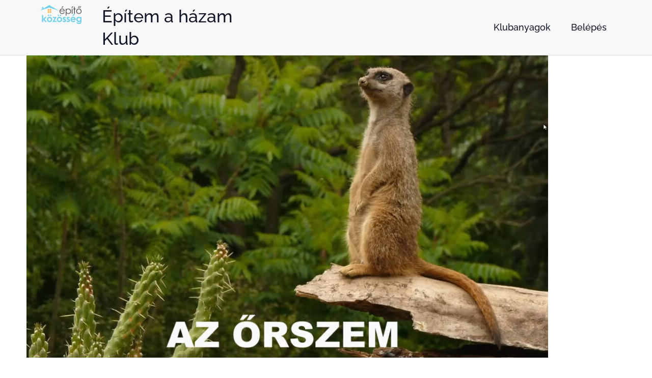

--- FILE ---
content_type: text/css
request_url: https://epitokozosseg.hu/wp-content/uploads/elementor/css/post-12.css?ver=1762612457
body_size: 713
content:
.elementor-kit-12{--e-global-color-primary:#101526;--e-global-color-secondary:#DC5C26;--e-global-color-text:#101526;--e-global-color-accent:#014491;--e-global-color-22ac55a:#000000;--e-global-color-117172f:#FFFFFF;--e-global-color-d433852:#DC5C26;--e-global-color-fc9e24e:#E5855C;--e-global-color-c19f71d:#EDAD93;--e-global-color-0d03c1b:#F6D6C9;--e-global-color-122c105:#014491;--e-global-color-d257a99:#4073AC;--e-global-color-ba0b22c:#80A1C8;--e-global-color-b1a89db:#BFD0E3;--e-global-color-c6a18f9:#101526;--e-global-color-241e28a:#4C4F5C;--e-global-color-17697de:#878A93;--e-global-color-b616f50:#C3C4C9;--e-global-typography-primary-font-family:"Kanit";--e-global-typography-primary-font-size:34px;--e-global-typography-primary-font-weight:500;--e-global-typography-secondary-font-family:"Kanit";--e-global-typography-secondary-font-size:26px;--e-global-typography-secondary-font-weight:400;--e-global-typography-text-font-family:"Kanit";--e-global-typography-text-font-size:20px;--e-global-typography-text-font-weight:400;--e-global-typography-accent-font-family:"Kanit";--e-global-typography-accent-font-size:26px;--e-global-typography-accent-font-weight:700;--e-global-typography-79d9600-font-family:"Kanit";--e-global-typography-79d9600-font-size:20px;--e-global-typography-79d9600-letter-spacing:1.4px;color:#333333;font-family:"Open Sans", Sans-serif;font-size:20px;line-height:1.6em;}.elementor-kit-12 button,.elementor-kit-12 input[type="button"],.elementor-kit-12 input[type="submit"],.elementor-kit-12 .elementor-button{background-color:var( --e-global-color-accent );color:#FFFFFF;border-style:solid;border-width:1px 1px 1px 1px;border-color:var( --e-global-color-accent );border-radius:30px 30px 30px 30px;padding:10px 30px 10px 30px;}.elementor-kit-12 button:hover,.elementor-kit-12 button:focus,.elementor-kit-12 input[type="button"]:hover,.elementor-kit-12 input[type="button"]:focus,.elementor-kit-12 input[type="submit"]:hover,.elementor-kit-12 input[type="submit"]:focus,.elementor-kit-12 .elementor-button:hover,.elementor-kit-12 .elementor-button:focus{background-color:var( --e-global-color-primary );color:#FFFFFF;border-style:solid;border-width:1px 1px 1px 1px;border-color:var( --e-global-color-primary );border-radius:20px 20px 20px 20px;}.elementor-kit-12 e-page-transition{background-color:#FFBC7D;}.elementor-kit-12 h1{font-family:"Poppins", Sans-serif;font-size:52px;}.elementor-kit-12 h2{font-size:36px;}.elementor-kit-12 h3{font-size:28px;}.elementor-kit-12 h4{font-size:22px;}.elementor-kit-12 h5{font-size:20px;}.elementor-kit-12 h6{font-size:18px;}.elementor-section.elementor-section-boxed > .elementor-container{max-width:1140px;}.e-con{--container-max-width:1140px;}.elementor-widget:not(:last-child){margin-block-end:20px;}.elementor-element{--widgets-spacing:20px 20px;--widgets-spacing-row:20px;--widgets-spacing-column:20px;}{}h1.entry-title{display:var(--page-title-display);}@media(max-width:1024px){.elementor-kit-12 h1{font-size:38px;line-height:1.2em;}.elementor-kit-12 h2{font-size:30px;}.elementor-section.elementor-section-boxed > .elementor-container{max-width:1024px;}.e-con{--container-max-width:1024px;}}@media(max-width:767px){.elementor-kit-12 h1{font-size:30px;line-height:1.2em;}.elementor-kit-12 h2{font-size:26px;line-height:1.3em;}.elementor-section.elementor-section-boxed > .elementor-container{max-width:767px;}.e-con{--container-max-width:767px;}}/* Start custom CSS */#mm-submit-button
{
	font-size: 18px;
	background:#F01A1A;
	padding:10px 20px 10px 20px;
	margin:0px;
	border-radius:5px;
	color: #fff;
	
}
#mm-login-button {
	font-size: 18px;
	background:#F01A1A;
	padding:10px 20px 10px 20px;
	margin:0px;
	border-radius:5px;
	color: #fff;
	
}/* End custom CSS */

--- FILE ---
content_type: text/css
request_url: https://epitokozosseg.hu/wp-content/uploads/elementor/css/post-43.css?ver=1762612457
body_size: 821
content:
.elementor-43 .elementor-element.elementor-element-6121ca7:not(.elementor-motion-effects-element-type-background), .elementor-43 .elementor-element.elementor-element-6121ca7 > .elementor-motion-effects-container > .elementor-motion-effects-layer{background-color:#F8F8F8;}.elementor-43 .elementor-element.elementor-element-6121ca7 > .elementor-background-overlay{opacity:1;transition:background 0.3s, border-radius 0.3s, opacity 0.3s;}.elementor-43 .elementor-element.elementor-element-6121ca7{border-style:solid;border-width:0px 0px 1px 0px;border-color:#E0E0E0;transition:background 0.3s, border 0.3s, border-radius 0.3s, box-shadow 0.3s;margin-top:0px;margin-bottom:0px;padding:0% 4% 0% 5%;}.elementor-43 .elementor-element.elementor-element-826aba7 > .elementor-element-populated{margin:0% 0% 0% 4%;--e-column-margin-right:0%;--e-column-margin-left:4%;}.elementor-widget-theme-site-logo .widget-image-caption{color:var( --e-global-color-text );font-family:var( --e-global-typography-text-font-family ), Sans-serif;font-size:var( --e-global-typography-text-font-size );font-weight:var( --e-global-typography-text-font-weight );}.elementor-bc-flex-widget .elementor-43 .elementor-element.elementor-element-6b354a2.elementor-column .elementor-widget-wrap{align-items:center;}.elementor-43 .elementor-element.elementor-element-6b354a2.elementor-column.elementor-element[data-element_type="column"] > .elementor-widget-wrap.elementor-element-populated{align-content:center;align-items:center;}.elementor-43 .elementor-element.elementor-element-6b354a2 > .elementor-element-populated{transition:background 0.3s, border 0.3s, border-radius 0.3s, box-shadow 0.3s;margin:0% 0% 0% 0%;--e-column-margin-right:0%;--e-column-margin-left:0%;}.elementor-43 .elementor-element.elementor-element-6b354a2 > .elementor-element-populated > .elementor-background-overlay{transition:background 0.3s, border-radius 0.3s, opacity 0.3s;}.elementor-widget-heading .elementor-heading-title{font-family:var( --e-global-typography-primary-font-family ), Sans-serif;font-size:var( --e-global-typography-primary-font-size );font-weight:var( --e-global-typography-primary-font-weight );color:var( --e-global-color-primary );}.elementor-43 .elementor-element.elementor-element-30b7c94 > .elementor-widget-container{margin:0px 0px 0px 0px;padding:0px 0px 0px 20px;}.elementor-43 .elementor-element.elementor-element-30b7c94 .elementor-heading-title{font-family:"Raleway", Sans-serif;font-weight:500;}.elementor-bc-flex-widget .elementor-43 .elementor-element.elementor-element-8f933f5.elementor-column .elementor-widget-wrap{align-items:center;}.elementor-43 .elementor-element.elementor-element-8f933f5.elementor-column.elementor-element[data-element_type="column"] > .elementor-widget-wrap.elementor-element-populated{align-content:center;align-items:center;}.elementor-widget-nav-menu .elementor-nav-menu .elementor-item{font-family:var( --e-global-typography-primary-font-family ), Sans-serif;font-size:var( --e-global-typography-primary-font-size );font-weight:var( --e-global-typography-primary-font-weight );}.elementor-widget-nav-menu .elementor-nav-menu--main .elementor-item{color:var( --e-global-color-text );fill:var( --e-global-color-text );}.elementor-widget-nav-menu .elementor-nav-menu--main .elementor-item:hover,
					.elementor-widget-nav-menu .elementor-nav-menu--main .elementor-item.elementor-item-active,
					.elementor-widget-nav-menu .elementor-nav-menu--main .elementor-item.highlighted,
					.elementor-widget-nav-menu .elementor-nav-menu--main .elementor-item:focus{color:var( --e-global-color-accent );fill:var( --e-global-color-accent );}.elementor-widget-nav-menu .elementor-nav-menu--main:not(.e--pointer-framed) .elementor-item:before,
					.elementor-widget-nav-menu .elementor-nav-menu--main:not(.e--pointer-framed) .elementor-item:after{background-color:var( --e-global-color-accent );}.elementor-widget-nav-menu .e--pointer-framed .elementor-item:before,
					.elementor-widget-nav-menu .e--pointer-framed .elementor-item:after{border-color:var( --e-global-color-accent );}.elementor-widget-nav-menu{--e-nav-menu-divider-color:var( --e-global-color-text );}.elementor-widget-nav-menu .elementor-nav-menu--dropdown .elementor-item, .elementor-widget-nav-menu .elementor-nav-menu--dropdown  .elementor-sub-item{font-family:var( --e-global-typography-accent-font-family ), Sans-serif;font-size:var( --e-global-typography-accent-font-size );font-weight:var( --e-global-typography-accent-font-weight );}.elementor-43 .elementor-element.elementor-element-a9e9fb2 .elementor-menu-toggle{margin:0 auto;}.elementor-43 .elementor-element.elementor-element-a9e9fb2 .elementor-nav-menu .elementor-item{font-family:"Raleway", Sans-serif;font-size:18px;font-weight:500;}.elementor-43 .elementor-element.elementor-element-a9e9fb2 .elementor-nav-menu--main .elementor-item{color:var( --e-global-color-primary );fill:var( --e-global-color-primary );}.elementor-43 .elementor-element.elementor-element-a9e9fb2 .elementor-nav-menu--main .elementor-item:hover,
					.elementor-43 .elementor-element.elementor-element-a9e9fb2 .elementor-nav-menu--main .elementor-item.elementor-item-active,
					.elementor-43 .elementor-element.elementor-element-a9e9fb2 .elementor-nav-menu--main .elementor-item.highlighted,
					.elementor-43 .elementor-element.elementor-element-a9e9fb2 .elementor-nav-menu--main .elementor-item:focus{color:#FFFFFF;}.elementor-43 .elementor-element.elementor-element-a9e9fb2 .elementor-nav-menu--main:not(.e--pointer-framed) .elementor-item:before,
					.elementor-43 .elementor-element.elementor-element-a9e9fb2 .elementor-nav-menu--main:not(.e--pointer-framed) .elementor-item:after{background-color:#EA2424;}.elementor-43 .elementor-element.elementor-element-a9e9fb2 .e--pointer-framed .elementor-item:before,
					.elementor-43 .elementor-element.elementor-element-a9e9fb2 .e--pointer-framed .elementor-item:after{border-color:#EA2424;}.elementor-43 .elementor-element.elementor-element-a9e9fb2 .elementor-nav-menu--main .elementor-item.elementor-item-active{color:#FFFFFF;}.elementor-43 .elementor-element.elementor-element-a9e9fb2 .elementor-nav-menu--main:not(.e--pointer-framed) .elementor-item.elementor-item-active:before,
					.elementor-43 .elementor-element.elementor-element-a9e9fb2 .elementor-nav-menu--main:not(.e--pointer-framed) .elementor-item.elementor-item-active:after{background-color:#EA2424;}.elementor-43 .elementor-element.elementor-element-a9e9fb2 .e--pointer-framed .elementor-item.elementor-item-active:before,
					.elementor-43 .elementor-element.elementor-element-a9e9fb2 .e--pointer-framed .elementor-item.elementor-item-active:after{border-color:#EA2424;}.elementor-theme-builder-content-area{height:400px;}.elementor-location-header:before, .elementor-location-footer:before{content:"";display:table;clear:both;}@media(min-width:768px){.elementor-43 .elementor-element.elementor-element-826aba7{width:9.133%;}.elementor-43 .elementor-element.elementor-element-6b354a2{width:29.504%;}.elementor-43 .elementor-element.elementor-element-8f933f5{width:60.695%;}}@media(max-width:1024px){.elementor-widget-theme-site-logo .widget-image-caption{font-size:var( --e-global-typography-text-font-size );}.elementor-widget-heading .elementor-heading-title{font-size:var( --e-global-typography-primary-font-size );}.elementor-widget-nav-menu .elementor-nav-menu .elementor-item{font-size:var( --e-global-typography-primary-font-size );}.elementor-widget-nav-menu .elementor-nav-menu--dropdown .elementor-item, .elementor-widget-nav-menu .elementor-nav-menu--dropdown  .elementor-sub-item{font-size:var( --e-global-typography-accent-font-size );}}@media(max-width:767px){.elementor-widget-theme-site-logo .widget-image-caption{font-size:var( --e-global-typography-text-font-size );}.elementor-widget-heading .elementor-heading-title{font-size:var( --e-global-typography-primary-font-size );}.elementor-widget-nav-menu .elementor-nav-menu .elementor-item{font-size:var( --e-global-typography-primary-font-size );}.elementor-widget-nav-menu .elementor-nav-menu--dropdown .elementor-item, .elementor-widget-nav-menu .elementor-nav-menu--dropdown  .elementor-sub-item{font-size:var( --e-global-typography-accent-font-size );}}

--- FILE ---
content_type: text/css
request_url: https://epitokozosseg.hu/wp-content/uploads/elementor/css/post-66.css?ver=1762612457
body_size: 934
content:
.elementor-66 .elementor-element.elementor-element-1386dc77:not(.elementor-motion-effects-element-type-background), .elementor-66 .elementor-element.elementor-element-1386dc77 > .elementor-motion-effects-container > .elementor-motion-effects-layer{background-color:#35387E;}.elementor-66 .elementor-element.elementor-element-1386dc77 > .elementor-background-overlay{opacity:0.79;transition:background 0.3s, border-radius 0.3s, opacity 0.3s;}.elementor-66 .elementor-element.elementor-element-1386dc77{transition:background 0.3s, border 0.3s, border-radius 0.3s, box-shadow 0.3s;padding:10px 0px 0px 0px;}.elementor-bc-flex-widget .elementor-66 .elementor-element.elementor-element-647befe4.elementor-column .elementor-widget-wrap{align-items:center;}.elementor-66 .elementor-element.elementor-element-647befe4.elementor-column.elementor-element[data-element_type="column"] > .elementor-widget-wrap.elementor-element-populated{align-content:center;align-items:center;}.elementor-66 .elementor-element.elementor-element-647befe4.elementor-column > .elementor-widget-wrap{justify-content:center;}.elementor-widget-heading .elementor-heading-title{font-family:var( --e-global-typography-primary-font-family ), Sans-serif;font-size:var( --e-global-typography-primary-font-size );font-weight:var( --e-global-typography-primary-font-weight );color:var( --e-global-color-primary );}.elementor-66 .elementor-element.elementor-element-292e203{text-align:left;}.elementor-66 .elementor-element.elementor-element-292e203 .elementor-heading-title{font-family:"Montserrat", Sans-serif;font-size:24px;font-weight:600;color:#FFFFFF;}.elementor-widget-icon-list .elementor-icon-list-item:not(:last-child):after{border-color:var( --e-global-color-text );}.elementor-widget-icon-list .elementor-icon-list-icon i{color:var( --e-global-color-primary );}.elementor-widget-icon-list .elementor-icon-list-icon svg{fill:var( --e-global-color-primary );}.elementor-widget-icon-list .elementor-icon-list-item > .elementor-icon-list-text, .elementor-widget-icon-list .elementor-icon-list-item > a{font-family:var( --e-global-typography-text-font-family ), Sans-serif;font-size:var( --e-global-typography-text-font-size );font-weight:var( --e-global-typography-text-font-weight );}.elementor-widget-icon-list .elementor-icon-list-text{color:var( --e-global-color-secondary );}.elementor-66 .elementor-element.elementor-element-743b7f5 .elementor-icon-list-items:not(.elementor-inline-items) .elementor-icon-list-item:not(:last-child){padding-block-end:calc(7px/2);}.elementor-66 .elementor-element.elementor-element-743b7f5 .elementor-icon-list-items:not(.elementor-inline-items) .elementor-icon-list-item:not(:first-child){margin-block-start:calc(7px/2);}.elementor-66 .elementor-element.elementor-element-743b7f5 .elementor-icon-list-items.elementor-inline-items .elementor-icon-list-item{margin-inline:calc(7px/2);}.elementor-66 .elementor-element.elementor-element-743b7f5 .elementor-icon-list-items.elementor-inline-items{margin-inline:calc(-7px/2);}.elementor-66 .elementor-element.elementor-element-743b7f5 .elementor-icon-list-items.elementor-inline-items .elementor-icon-list-item:after{inset-inline-end:calc(-7px/2);}.elementor-66 .elementor-element.elementor-element-743b7f5 .elementor-icon-list-icon i{color:#FFFFFF;transition:color 0.3s;}.elementor-66 .elementor-element.elementor-element-743b7f5 .elementor-icon-list-icon svg{fill:#FFFFFF;transition:fill 0.3s;}.elementor-66 .elementor-element.elementor-element-743b7f5{--e-icon-list-icon-size:14px;--icon-vertical-offset:0px;}.elementor-66 .elementor-element.elementor-element-743b7f5 .elementor-icon-list-text{color:#FFFFFF;transition:color 0.3s;}.elementor-bc-flex-widget .elementor-66 .elementor-element.elementor-element-70e3b90.elementor-column .elementor-widget-wrap{align-items:center;}.elementor-66 .elementor-element.elementor-element-70e3b90.elementor-column.elementor-element[data-element_type="column"] > .elementor-widget-wrap.elementor-element-populated{align-content:center;align-items:center;}.elementor-66 .elementor-element.elementor-element-70e3b90.elementor-column > .elementor-widget-wrap{justify-content:center;}.elementor-66 .elementor-element.elementor-element-0ea40b2{text-align:center;}.elementor-66 .elementor-element.elementor-element-0ea40b2 .elementor-heading-title{font-family:"Montserrat", Sans-serif;font-size:24px;font-weight:600;color:#FFFFFF;}.elementor-66 .elementor-element.elementor-element-7d73e3b .elementor-icon-list-items:not(.elementor-inline-items) .elementor-icon-list-item:not(:last-child){padding-block-end:calc(7px/2);}.elementor-66 .elementor-element.elementor-element-7d73e3b .elementor-icon-list-items:not(.elementor-inline-items) .elementor-icon-list-item:not(:first-child){margin-block-start:calc(7px/2);}.elementor-66 .elementor-element.elementor-element-7d73e3b .elementor-icon-list-items.elementor-inline-items .elementor-icon-list-item{margin-inline:calc(7px/2);}.elementor-66 .elementor-element.elementor-element-7d73e3b .elementor-icon-list-items.elementor-inline-items{margin-inline:calc(-7px/2);}.elementor-66 .elementor-element.elementor-element-7d73e3b .elementor-icon-list-items.elementor-inline-items .elementor-icon-list-item:after{inset-inline-end:calc(-7px/2);}.elementor-66 .elementor-element.elementor-element-7d73e3b .elementor-icon-list-icon i{transition:color 0.3s;}.elementor-66 .elementor-element.elementor-element-7d73e3b .elementor-icon-list-icon svg{transition:fill 0.3s;}.elementor-66 .elementor-element.elementor-element-7d73e3b{--e-icon-list-icon-size:14px;--icon-vertical-offset:0px;}.elementor-66 .elementor-element.elementor-element-7d73e3b .elementor-icon-list-text{color:#FFFFFF;transition:color 0.3s;}.elementor-66 .elementor-element.elementor-element-5865d03 .elementor-icon-list-items:not(.elementor-inline-items) .elementor-icon-list-item:not(:last-child){padding-block-end:calc(7px/2);}.elementor-66 .elementor-element.elementor-element-5865d03 .elementor-icon-list-items:not(.elementor-inline-items) .elementor-icon-list-item:not(:first-child){margin-block-start:calc(7px/2);}.elementor-66 .elementor-element.elementor-element-5865d03 .elementor-icon-list-items.elementor-inline-items .elementor-icon-list-item{margin-inline:calc(7px/2);}.elementor-66 .elementor-element.elementor-element-5865d03 .elementor-icon-list-items.elementor-inline-items{margin-inline:calc(-7px/2);}.elementor-66 .elementor-element.elementor-element-5865d03 .elementor-icon-list-items.elementor-inline-items .elementor-icon-list-item:after{inset-inline-end:calc(-7px/2);}.elementor-66 .elementor-element.elementor-element-5865d03 .elementor-icon-list-icon i{transition:color 0.3s;}.elementor-66 .elementor-element.elementor-element-5865d03 .elementor-icon-list-icon svg{transition:fill 0.3s;}.elementor-66 .elementor-element.elementor-element-5865d03{--e-icon-list-icon-size:14px;--icon-vertical-offset:0px;}.elementor-66 .elementor-element.elementor-element-5865d03 .elementor-icon-list-text{color:#FFFFFF;transition:color 0.3s;}.elementor-66 .elementor-element.elementor-element-6c4b361 > .elementor-container > .elementor-column > .elementor-widget-wrap{align-content:center;align-items:center;}.elementor-66 .elementor-element.elementor-element-6c4b361:not(.elementor-motion-effects-element-type-background), .elementor-66 .elementor-element.elementor-element-6c4b361 > .elementor-motion-effects-container > .elementor-motion-effects-layer{background-color:#000000;}.elementor-66 .elementor-element.elementor-element-6c4b361{transition:background 0.3s, border 0.3s, border-radius 0.3s, box-shadow 0.3s;}.elementor-66 .elementor-element.elementor-element-6c4b361 > .elementor-background-overlay{transition:background 0.3s, border-radius 0.3s, opacity 0.3s;}.elementor-widget-text-editor{font-family:var( --e-global-typography-text-font-family ), Sans-serif;font-size:var( --e-global-typography-text-font-size );font-weight:var( --e-global-typography-text-font-weight );color:var( --e-global-color-text );}.elementor-widget-text-editor.elementor-drop-cap-view-stacked .elementor-drop-cap{background-color:var( --e-global-color-primary );}.elementor-widget-text-editor.elementor-drop-cap-view-framed .elementor-drop-cap, .elementor-widget-text-editor.elementor-drop-cap-view-default .elementor-drop-cap{color:var( --e-global-color-primary );border-color:var( --e-global-color-primary );}.elementor-66 .elementor-element.elementor-element-ee49c64 > .elementor-widget-container{margin:0px 0px -20px 0px;padding:10px 0px 0px 0px;}.elementor-theme-builder-content-area{height:400px;}.elementor-location-header:before, .elementor-location-footer:before{content:"";display:table;clear:both;}@media(max-width:1024px){.elementor-66 .elementor-element.elementor-element-1386dc77{padding:20px 20px 20px 20px;}.elementor-66 .elementor-element.elementor-element-647befe4 > .elementor-element-populated{padding:0px 0px 0px 0px;}.elementor-widget-heading .elementor-heading-title{font-size:var( --e-global-typography-primary-font-size );}.elementor-widget-icon-list .elementor-icon-list-item > .elementor-icon-list-text, .elementor-widget-icon-list .elementor-icon-list-item > a{font-size:var( --e-global-typography-text-font-size );}.elementor-66 .elementor-element.elementor-element-70e3b90 > .elementor-element-populated{padding:0px 0px 0px 0px;}.elementor-widget-text-editor{font-size:var( --e-global-typography-text-font-size );}}@media(max-width:767px){.elementor-66 .elementor-element.elementor-element-1386dc77{padding:20px 30px 20px 30px;}.elementor-widget-heading .elementor-heading-title{font-size:var( --e-global-typography-primary-font-size );}.elementor-widget-icon-list .elementor-icon-list-item > .elementor-icon-list-text, .elementor-widget-icon-list .elementor-icon-list-item > a{font-size:var( --e-global-typography-text-font-size );}.elementor-widget-text-editor{font-size:var( --e-global-typography-text-font-size );}}@media(min-width:768px){.elementor-66 .elementor-element.elementor-element-647befe4{width:37.895%;}.elementor-66 .elementor-element.elementor-element-70e3b90{width:62.105%;}}@media(max-width:1024px) and (min-width:768px){.elementor-66 .elementor-element.elementor-element-647befe4{width:45%;}.elementor-66 .elementor-element.elementor-element-70e3b90{width:25%;}}